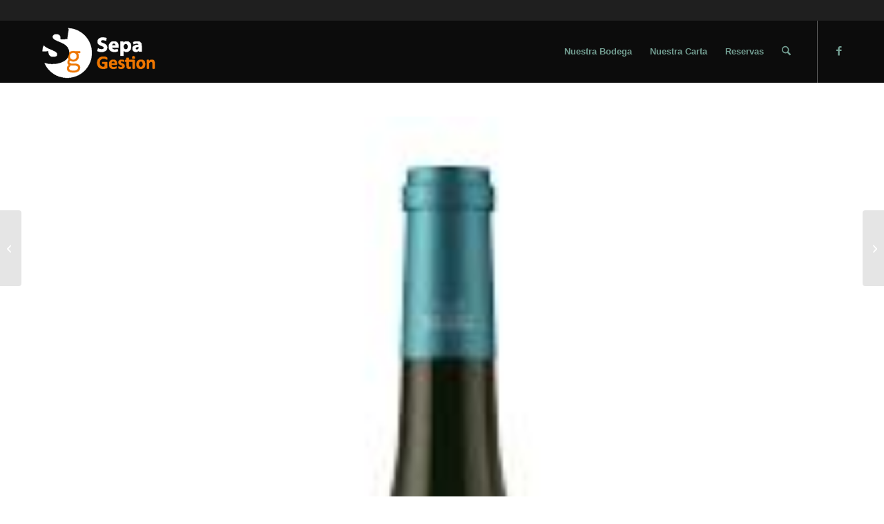

--- FILE ---
content_type: text/css
request_url: https://reservas.sepagestion.com/wp-content/plugins/quick-restaurant-menu-pro/assets/css/erm-front-grid.css?ver=1.35
body_size: 2561
content:

/* Taken from http://getskeleton.com */

/* Grid
–––––––––––––––––––––––––––––––––––––––––––––––––– */
.erm-menu-container {
    position: relative;
    width: 100%;
    max-width: 100%;
    margin: 0 auto;
    padding: 0 20px;
    box-sizing: border-box; }
.erm-column,
.erm-columns {
    width: 100%;
    float: left;
    box-sizing: border-box; }



/* For devices larger than 400px */
@media (min-width: 400px) {
    .erm-menu-container {
        width: 100%;
        padding: 0; }
}

/* For devices larger than 550px */
@media (min-width: 640px) {

    .erm-menu-container {
        width: 100%; }

    .erm-column,
    .erm-columns {
        margin-left: 4%; }

    .erm-column.col-index-1,
    .erm-columns.col-index-1 { margin-left: 0px; }

    .erm-column:first-child,
    .erm-columns:first-child {
        margin-left: 0; }

    .one.erm-column,
    .one.erm-columns                    { width: 4.66666666667%; }
    .two.erm-columns                    { width: 13.3333333333%; }
    .three.erm-columns                  { width: 22%;            }
    .four.erm-columns                   { width: 30.6666666667%; }
    .five.erm-columns                   { width: 39.3333333333%; }
    .six.erm-columns                    { width: 48%;            }
    .seven.erm-columns                  { width: 56.6666666667%; }
    .eight.erm-columns                  { width: 65.3333333333%; }
    .nine.erm-columns                   { width: 74.0%;          }
    .ten.erm-columns                    { width: 82.6666666667%; }
    .eleven.erm-columns                 { width: 91.3333333333%; }
    .twelve.erm-columns                 { width: 100%; margin-left: 0; }

    .one-third.erm-column               { width: 30.6666666667%; }
    .two-thirds.erm-column              { width: 65.3333333333%; }

    .one-half.erm-column                { width: 48%; }

    /* Offsets */
    .offset-by-one.erm-column,
    .offset-by-one.erm-columns          { margin-left: 8.66666666667%; }
    .offset-by-two.erm-column,
    .offset-by-two.erm-columns          { margin-left: 17.3333333333%; }
    .offset-by-three.erm-column,
    .offset-by-three.erm-columns        { margin-left: 26%;            }
    .offset-by-four.erm-column,
    .offset-by-four.erm-columns         { margin-left: 34.6666666667%; }
    .offset-by-five.erm-column,
    .offset-by-five.erm-columns         { margin-left: 43.3333333333%; }
    .offset-by-six.erm-column,
    .offset-by-six.erm-columns          { margin-left: 52%;            }
    .offset-by-seven.erm-column,
    .offset-by-seven.erm-columns        { margin-left: 60.6666666667%; }
    .offset-by-eight.erm-column,
    .offset-by-eight.erm-columns        { margin-left: 69.3333333333%; }
    .offset-by-nine.erm-column,
    .offset-by-nine.erm-columns         { margin-left: 78.0%;          }
    .offset-by-ten.erm-column,
    .offset-by-ten.erm-columns          { margin-left: 86.6666666667%; }
    .offset-by-eleven.erm-column,
    .offset-by-eleven.erm-columns       { margin-left: 95.3333333333%; }

    .offset-by-one-third.erm-column,
    .offset-by-one-third.erm-columns    { margin-left: 34.6666666667%; }
    .offset-by-two-thirds.erm-column,
    .offset-by-two-thirds.erm-columns   { margin-left: 69.3333333333%; }

    .offset-by-one-half.erm-column,
    .offset-by-one-half.erm-columns     { margin-left: 52%; }

}



/* Utilities
–––––––––––––––––––––––––––––––––––––––––––––––––– */
.u-full-width {
    width: 100%;
    box-sizing: border-box; }
.u-max-full-width {
    max-width: 100%;
    box-sizing: border-box; }
.u-pull-right {
    float: right; }
.u-pull-left {
    float: left; }



/* Clearing
–––––––––––––––––––––––––––––––––––––––––––––––––– */

/* Self Clearing Goodness */
.erm-menu-container:after,
.menu-row:after,
.u-cf {
    content: "";
    display: table;
    clear: both; }




/* Some styling
–––––––––––––––––––––––––––––––––––––––––––––––––– */
/*
h2.menu-row-title { margin: 15px 0px !important; }
h3.menu-col-title { margin: 15px 0px !important; }
h4.menu-section-title { margin: 15px 0px !important; }
h5.menu-item-title { margin: 0px 0px 15px 0px !important; }
*/

.erm-align-center { text-align: center; }

.menu-item .menu-item-thumb img { display: inline-block; }

/* menu item align left */
.erm-align-left .menu-item {
    display: table;
    width: 100%;
    margin-bottom: 15px;
}
.erm-align-left .menu-item-thumb {
    display: table-cell; width: 150px;
    vertical-align: top;
}
.erm-align-left .menu-item-thumb img { width: 100%; height: auto; }

.erm-align-left .menu-item-content-wrap {
    position: relative;
    display: table-cell;
    vertical-align: top;
    padding-left: 15px;
}



/* menu item align center */
.erm-align-center .menu-item {
    text-align: center;
    width: 100%;
    margin-bottom: 20px;
}
.erm-align-center .menu-item-thumb {
    text-align: center;
    width: 100%;
}
.erm-align-center .menu-item-thumb img { width: 150px; height: auto; }

.erm-align-center .menu-item-content-wrap {
    position: relative;
    text-align: center;
}

.erm-thumb-hide .menu-item-thumb { display: none !important; }





/*-----------------------------------*/
/* menu item pricing */
/*-----------------------------------*/

.menu-item-prices { padding: 0px; margin: 0px; list-style: none; }
/*.erm-align-left .menu-item-prices { text-align: right; }
.erm-align-center .menu-item-prices { text-align: center; }

.menu-item-prices li {  }
.menu-item-prices span { display: inline-block; padding-left: 10px; }
*/
.menu-item-prices li { line-height: 1em; }
.menu-item-prices .price-name, .menu-item-prices .price-base { padding-right: 8px; }
.menu-item-prices .price-bold { font-weight: bold; }
.menu-item-prices .price-strike { text-decoration: line-through; }

.erm-prices-one_line .menu-item-prices li { display: inline-block; margin-left: 7px; margin-right: 7px; }





/*-----------------------------------*/
/* menu item tags */
/*-----------------------------------*/

.menu-item-tags {
    padding: 0px; margin: 0px; list-style: none;
}
.menu-item-tags li {
    display: inline-block;
    padding: 2px 6px; border: 1px solid #cdcdcd;
    margin: 4px 4px 4px 0px;
}

.menu-item-tags.format-icon li {
    padding: 0px; border: none;
}

.menu-item-tags.format-icon img { height: 30px; }


/* menu item tags legend */

.food-tags-legend {
    padding: 0px; margin: 0px;
    list-style: none;
}

.food-tags-legend li {
    list-style: none;
    padding: 0px; margin: 0px;
    display: inline-block;
    margin: 20px 10px;
}

.food-tags-legend .food-tag {
    display: flex;
    align-items: center;
}

.food-tags-legend .food-tag img { height: 30px; }
.food-tags-legend .food-tag .term-name {  margin-left: 3px; }






    /* Rows dropdown */
.row-dropdown .row-dropdown-header { cursor: pointer; }
.row-dropdown .row-dropdown-header .menu-row-title:before {  content: '-';
    display: inline-block;
    width: 30px;
    border: 1px solid #ccc;
    text-align: center;
    margin-right: 5px;
    line-height: 30px;
}
.row-dropdown.row-closed .row-dropdown-header .menu-row-title:before {  content: '+'  }




/* Sections dropdown */
.section-dropdown .sec-dropdown-header { cursor: pointer; }
.section-dropdown .sec-dropdown-header .menu-section-title:before {  content: '-';
    display: inline-block;
    width: 20px;
    border: 1px solid #ccc;
    text-align: center;
    margin-right: 5px;
    line-height: 20px;
}
.section-dropdown.section-closed .sec-dropdown-header .menu-section-title:before {  content: '+'  }


/* Row tabs */
.menu-rows-tabs { padding: 0px; margin: 0px; list-style: none;  }
.menu-rows-tabs li {  display: inline-block; }
.menu-rows-tabs li a { padding: 5px 10px; }

.menu-rows-tabs .tab-active { border: 1px solid #acacac; }
.menu-rows-tab-content .menu-row { display: none; }
.menu-rows-tab-content .menu-row.tab-content-active { display: block; }

.erm-rows-vertical_tab { display: table; }
.erm-rows-vertical_tab .menu-rows-tabs { display: table-cell; width: 200px; }
.erm-rows-vertical_tab .menu-rows-tabs li { display: block; width: 100%; }
.erm-rows-vertical_tab .menu-rows-tabs a { display: block; width: 100%; }
.erm-rows-vertical_tab .menu-rows-tab-content { display: table-cell; padding-left: 20px; }

/* Correct p margin */
.erm-menu p { margin: 0px; }


.erm-show-more-no .menuitem_more { display: none !important; }

/*-----------------------------------*/
/* Mobile style */
/*-----------------------------------*/

@media (max-width: 600px) {
    .erm-menu-container { padding: 0px; }
    .erm-menu .menu-item { display: block; }
    .erm-menu .menu-item-thumb { display: block; width: 100%; }
    .erm-menu .menu-item-content-wrap { display: block; width: 100%; }
}












/*-----------------------------------*/
/* popup menu item global style */
/*-----------------------------------*/



.erm_lightbox {
    overflow-x: hidden;
    overflow-y: auto;
    background-color: rgba(61, 61, 61, 0.8);
    position: fixed;
    top: 0;
    right: 0;
    bottom: 0;
    left: 0;
    z-index: 95000;
    padding-right: 17px;
    padding-left: 17px;
    max-width: 100%;
    width: 100%;
    margin: 0;
    -webkit-box-sizing: border-box;
    -moz-box-sizing: border-box;
    box-sizing: border-box;
}
.erm_lightbox_in {
    display: table;
    height: 100%;
    width: 100%;
}
.erm_lightbox_inin {
    display: table-cell;
    vertical-align: middle;
    position: relative;
    width: 600px;
    margin: 40px auto;
}


.mfp-content { max-width: 650px !important; }

.erm_lightbox_content {
    width: 100%;
    margin: 60px auto;
    /* max-width: 650px; */
    position: relative;
}

.erm-popup-close {
    position: absolute;
    right: -20px;
    top: -20px;
    width: 40px;
    height: 40px;
    background: #2d2d2d;
    text-align: center;
    line-height: 40px;
    border-radius: 50px;
    text-decoration: none;
    color: rgba(255,255,255,.6);
    box-shadow: none !important;
    font-family: sans-serif;
    font-size: 24px;
}

.erm-popup-close:hover { color: white; }

.erm-popup-menu .menu-item {
    background: white;
    border-radius: 10px;
}

.erm-popup-head img { width: 100%;
    border-top-left-radius: 10px;
    border-top-right-radius: 10px;
}

.erm-popup-content {
    padding: 20px 20px 0px 20px;
}
.menu-item-nutrition-facts {
    border-top: 1px dotted #ccc;
    padding: 20px;
    margin-top: 10px;
}
.menu-item-nutrition-facts .facts-main-table { width: 100%; margin: 0px; padding: 0px; }
.menu-item-nutrition-facts .facts-main-table td { vertical-align: top;  }
.menu-item-nutrition-facts .facts-sub-table { width: auto; margin: 0px; }
.menu-item-nutrition-facts table,
.menu-item-nutrition-facts table td {
    border: none;
    padding: 0px 10px 0px 0px;
}
.menu-item-nutrition-facts tr.sub-fact td:first-child { padding-left: 20px; }

.erm-popup-footer { border-top: 1px solid #ccc; }
.erm-menu-share { padding: 0px; margin-left: 5px; }
.erm-menu-share li { display: inline-block; }
.erm-menu-share li a { display: inline-block;
    width: 40px; height: 40px; text-align: center; line-height: 40px; border-right: 1px solid #ccc;
    font-size: 24px; color: #bbb; opacity: 0.7; transition: opacity 0.3s;
}
.erm-menu-share li a:hover {
    opacity: 1.0;
    transition: opacity 0.3s;
}

.erm-popup-content .menuitem_more { display: none; }
.erm-popup-content .menu-item-tags { margin-bottom: 15px; }


/*-----------------------------------*/
/* Adjust erm_menu_item single page */
/*-----------------------------------*/

.erm_menu_item .featured-img.wp-post-image { width: 100%; }
.menu-item-single .erm-popup-footer { border-top: none; margin-top: 40px; }
.menu-item-single .erm-menu-share li a { border-right: none; }
.menu-item-single .facts-main-table,
.menu-item-single .facts-sub-table,
.menu-item-single .facts-main-table .sub-table { border: none; }
.menu-item-single .erm-menu-share li { border: 1px solid #ccc; }

--- FILE ---
content_type: text/css
request_url: https://reservas.sepagestion.com/wp-content/plugins/thefork-widgets/css/view.css?ver=6.4.7
body_size: 539
content:
/* Default styles */

iframe.tfw-widget-iframe{
		width: 100%;
		border:none;
		scrolling:yes;
}

/* Media queries widget */ 
@media only screen and (max-width : 320px) { 
	    iframe.tfw-widget-iframe{
	    		min-height: 940px;
	    }
}
@media only screen and (min-width : 321px) and (max-width : 516px){
	    iframe.tfw-widget-iframe{
	    		min-height: 750px; 
	    }
}
@media only screen and (min-width : 517px) { 
	    iframe.tfw-widget-iframe{
	    		min-height: 550px; 
	    }
}


/*Button styles*/


div.tfw-floating-button{
    opacity: 1;
    -webkit-box-align: center;
    -ms-flex-align: center;
    align-items: center;
    border: 1px solid;
    z-index: 9999999;
    background-color: #fff;
    border-radius: 4px;
    display: -webkit-box;
    display: -ms-flexbox;
    display: flex;
    height: 46px;
    width: 280px;
    border-color: rgba(90, 149, 66, 1);
    color: rgba(90, 149, 66, 1);
    position: fixed;
    bottom: 10px;
    right: 10px;
}
div.tfw-floating-button .tfw-widget-link{
    text-decoration: none;
    color: rgba(90, 149, 66, 1);
    font-family: Raleway, sans-serif;
    font-size: 1.1em;
    width: 100%;
    text-align: center;
}
div.tfw-floating-button .tfw-widget-link:hover{
    font-weight: 700;
    background: none!important;
}


--- FILE ---
content_type: application/javascript
request_url: https://reservas.sepagestion.com/wp-content/plugins/quick-restaurant-menu-pro/assets/js/erm-front-scripts.js?ver=1.35
body_size: 840
content:
jQuery(document).ready(function($){

    // Popup menu item more info
    $('body').on('click','a.menuitem_more', function(e){

        e.preventDefault();

        var item_id = $(e.target).attr('data-item_id');
        var share_link = $(e.target).attr('data-share_link');

        var src = window.app_erm.ajax_url + '?action=menu_item_more&item_id=' + item_id + '&share_link=' + share_link;
        $.magnificPopup.open({
            modal: true,
            items: {
                src: src,
                type: 'ajax'
            }
        });

        return false;

    });

    $('body').on('click','.erm-popup-close', function(e){
        e.preventDefault();
        $.magnificPopup.close();
    });

    // Popup image
    $('.image-popup').magnificPopup({
        type: 'image',
        closeOnContentClick: true,
        closeBtnInside: false,
        fixedContentPos: true,
        mainClass: 'mfp-no-margins mfp-with-zoom', // class to remove default margin from left and right side
        image: {
            verticalFit: true,
            tError: '<a href="%url%">The image #%curr%</a> could not be loaded.',
            titleSrc: function(item) {
                //return item.el.attr('data-caption') + '<small>' + item.el.attr('data-desc') + '</small>';
                return item.el.attr('data-caption');
            }
        },
        zoom: {
            enabled: true,
            duration: 300 // don't forget to change the duration also in CSS
        }
    });

    // Popup Gallery
    $(document).ready(function() {
        $('.popup-gallery').magnificPopup({
            delegate: 'a',
            type: 'image',
            tLoading: 'Loading image #%curr%...',
            mainClass: 'mfp-img-mobile',
            gallery: {
                enabled: true,
                navigateByImgClick: true,
                preload: [0,1] // Will preload 0 - before current, and 1 after the current image
            },
            image: {
                tError: '<a href="%url%">The image #%curr%</a> could not be loaded.',
                titleSrc: function(item) {
                    return item.el.attr('title') + '<small>by Marsel Van Oosten</small>';
                }
            }
        });
    });


});

--- FILE ---
content_type: application/javascript
request_url: https://reservas.sepagestion.com/wp-content/plugins/thefork-widgets/js/admin.js?ver=1
body_size: 1185
content:
jQuery(document).ready(function($) {

/*       Imputs validation 
-------------------------------------------*/
function checkInput(idInput) {
        // console.log($(idInput).val());
        var uidNum = $(idInput).val();

        if(uidNum && Math.floor(uidNum) == uidNum){
                return true;
        }else{
                return false;
        }
}

/*       Checkboxes validation
--------------------------------------------*/
function checkSelect(idSelect) {
        return $(idSelect).val() ? true : false;
}


/*   Submit button activation-deactivaction
-----------------------------------------------*/
function enableSubmit (idButton) {
        $(idButton).removeAttr("disabled");
}
 
function disableSubmit (idButton) {
        $(idButton).attr("disabled", "disabled");
}


/*             Form validation
----------------------------------------------------------------------------*/
function checkForm () {
        $("#tfw-uidValue, #tfw-lngValue").on("change keydown", function() {
                console.log("checkForm");
                if (checkInput("#tfw-uidValue") &&  checkSelect("#tfw-lngValue"))
                {
                        console.log("Enable");
                        enableSubmit('#tfw-submit');
                } else {
                        console.log("disabled");
                        disableSubmit('#tfw-submit');
                }
        });
}


/*   Action if submit button is available 
----------------------------------------------------------*/
$(document).ready(function() {
	checkForm();
    $('#tfw-submit').click(function() {
        var uidVal = $('#tfw-uidValue').val().trim();
        var lang = $('#tfw-lngValue').val();
        var theHash = "";
        theHash = getTheHash(uidVal);
        showTheWidget(lang, uidVal, theHash);

    });
});


/*    Get the hash value
-----------------------------------------------------*/
function getTheHash(uidVal){
        var hashVal="";
        var strMD5 = $().crypt({
                method: "md5",
                source: "CESHTMOTW"+uidVal
        });

        hashVal= strMD5.substr(0,5);
        return hashVal;
}


/*   Show the widget in the admin preview place
----------------------------------------------------------------------------------*/
function showTheWidget(lang, uidVal, theHash){

        var html = "";
        widgetType= "iframe";

        switch (widgetType) { 
                case 'iframe': 
                        html = '<iframe src="https://module.lafourchette.com/'+ lang + '/module/'+ uidVal + '-' + theHash + ' " style="width: 100%; min-height:800px; border:none; scrolling:yes;"></iframe>';
                       //text = '&lt;iframe src="https://module.lafourchette.com/'+ lang + '/module/'+ uidVal + '-' + theHash + ' " style="width: 100%; min-height:800px; border:none; scrolling:yes;"&gt;&lt;/iframe&gt;';
                        break;
                case 'vertical': 
                        html = '<iframe src="https://module.lafourchette.com/'+ lang + '/cta/vertical/'+ uidVal + '-' + theHash + ' " frameborder="0" scrolling="no" allowtransparency="true"  width="100%" height="380px" ></iframe>';
                        //text = '&lt;iframe src="https://module.lafourchette.com/'+ lang + '/cta/vertical/'+ uidVal + '-' + theHash + ' " frameborder="0" scrolling="no" allowtransparency="true" width="100%" height="380px" &gt;&lt;/iframe&gt;';
                        break;
                case 'horizontal': 
                        html = '<iframe src="https://module.lafourchette.com/'+ lang + '/cta/horizontal/'+ uidVal + '-' + theHash + ' " frameborder="0" scrolling="no" allowtransparency="true"  width="100%" height="580px" ></iframe>';
                        //text = '&lt;iframe src="https://module.lafourchette.com/'+ lang + '/cta/horizontal/'+ uidVal + '-' + theHash + ' " frameborder="0" scrolling="no" allowtransparency="true" width="100%" height="580px" &gt;&lt;/iframe&gt;';
                        break;
                case 'button': 
                        html = '<iframe src="https://module.lafourchette.com/'+ lang + '/cta/button/'+ uidVal + '-' + theHash + ' " frameborder="0" scrolling="no" allowtransparency="true"  width="100%" height="380px" ></iframe>';
                        //text = '&lt;iframe src="https://module.lafourchette.com/'+ lang + '/cta/button/'+ uidVal + '-' + theHash + ' " frameborder="0" scrolling="no" allowtransparency="true" width="100%" height="380px" &gt;&lt;/iframe&gt;';
                        break;
                case 'link': 
                        html = '<iframe src="https://module.lafourchette.com/'+ lang + '/module/'+ uidVal + '-' + theHash + ' " style="width: 100%; min-height:800px; border:none; scrolling:yes;"></iframe>';
                        //text = 'https://module.lafourchette.com/'+ lang + '/module/'+ uidVal + '-' + theHash;
                    break;
                default:
                        html = '<iframe src="https://module.lafourchette.com/en_GB/cta/horizontal/56567-a3fd1" frameborder="0" scrolling="no" allowtransparency="true"  width="100%" height="380px" ></iframe>' ;
                        //text = '&lt;iframe src="https://module.lafourchette.com/en_GB/cta/horizontal/56567-a3fd1" frameborder="0" scrolling="no" allowtransparency="true" width="100%" height="380px" &gt;&lt;/iframe&gt;';
        }

        document.getElementById("tfw-shortcode").value= "[tfw-iframe lang= "+ lang + " uid= "+ uidVal +"]";
        document.getElementById("tfw-preview").innerHTML= html;

        console.log(html);


}


} );


--- FILE ---
content_type: application/javascript
request_url: https://alexreservations.s3.amazonaws.com/arsource/ar-source-utm.js?ver=2.2.4
body_size: 4873
content:
// ar-source.js ACTUALIZADO

// Check url source token exists
var query = location.search.substring(1);
var params = query.split('&');
var arsource = undefined;

// Capturar parámetros UTM y otros tracking params
var trackingParams = {
    utm_source: undefined,
    utm_medium: undefined,
    utm_campaign: undefined,
    utm_term: undefined,
    utm_content: undefined,
    utm_id: undefined,
    gclid: undefined,
    fbclid: undefined,
    msclkid: undefined,
    ttclid: undefined,
    // Click IDs secundarios
    twclid: undefined,
    li_fat_id: undefined,
    dclid: undefined,
    sccid: undefined,
    gbraid: undefined,
    wbraid: undefined,
    irclickid: undefined,
    ScCid: undefined,
    yclid: undefined,
    epik: undefined
};

// Parse all parameters
for (var i = 0; i < params.length; ++i){
    var pair = params[i].split("=");
    var key = pair[0];
    var value = decodeURIComponent(pair[1] || '');

    // Check for arsource
    if (key == 'arsource') {
        arsource = value;
        if (typeof arsource !== 'undefined') {
            let domain = window.location.hostname;
            document.cookie = "_arsource=" + arsource + ";max-age=2592000;domain=" + domain + ";path=/";
        }
    }

    // Check for tracking parameters
    if (trackingParams.hasOwnProperty(key)) {
        trackingParams[key] = value;
        // Store in cookie with 30 days expiration (same as arsource)
        let domain = window.location.hostname;
        document.cookie = "_ar_" + key + "=" + value + ";max-age=2592000;domain=" + domain + ";path=/";
    }
}

// Store source and tracking data
window.alexrSourceConversion = function(formData) {

    // Get arsource cookie
    const arsourceCookie = document.cookie
        .split('; ')
        .find(row => row.startsWith('_arsource='));

    let arsourceVal = 'website';
    if (typeof arsourceCookie !== 'undefined') {
        arsourceVal = arsourceCookie.split('=')[1];
        formData.append('source', arsourceVal);
    }

    // Get all tracking cookies and add to formData
    var cookies = document.cookie.split('; ');
    cookies.forEach(function(cookie) {
        var parts = cookie.split('=');
        var cookieName = parts[0];
        var cookieValue = parts[1];

        // Check if it's a tracking cookie
        if (cookieName.startsWith('_ar_utm_') ||
            cookieName.startsWith('_ar_gclid') ||
            cookieName.startsWith('_ar_fbclid') ||
            cookieName.startsWith('_ar_msclkid') ||
            cookieName.startsWith('_ar_ttclid') ||
            cookieName.startsWith('_ar_twclid') ||
            cookieName.startsWith('_ar_li_fat_id') ||
            cookieName.startsWith('_ar_dclid') ||
            cookieName.startsWith('_ar_sccid') ||
            cookieName.startsWith('_ar_gbraid') ||
            cookieName.startsWith('_ar_wbraid') ||
            cookieName.startsWith('_ar_irclickid') ||
            cookieName.startsWith('_ar_ScCid') ||
            cookieName.startsWith('_ar_yclid') ||
            cookieName.startsWith('_ar_epik')) {

            // Remove _ar_ prefix to get the original parameter name
            var paramName = cookieName.substring(4); // Remove '_ar_'
            formData.append('tracking_' + paramName, decodeURIComponent(cookieValue));
        }
    });

    // NUEVO: Borrar cookies de tracking después de enviar
    window.clearTrackingCookies();

    // Also capture referrer and landing page
    if (document.referrer) {
        formData.append('tracking_referrer_url', document.referrer);
    }

    formData.append('tracking_landing_page', window.location.pathname + window.location.search);
    formData.append('tracking_user_agent', navigator.userAgent);

    // Send to analytics endpoint
    // No lo voy a hacer, ya que no lo uso
    /*fetch('https://alexreservations.com/license/arsource/booking/', {
        method: "POST",
        body: JSON.stringify({
            type: 'arsource',
            source: arsourceVal,
            domain: window.location.hostname,
            tracking: trackingParams
        })
    });*/
}

// NUEVA FUNCIÓN: Limpiar cookies de tracking después de conversión
window.clearTrackingCookies = function() {
    var domain = window.location.hostname;
    var trackingCookies = [
        '_ar_utm_source', '_ar_utm_medium', '_ar_utm_campaign',
        '_ar_utm_term', '_ar_utm_content', '_ar_utm_id',
        '_ar_gclid', '_ar_fbclid', '_ar_msclkid', '_ar_ttclid',
        '_ar_twclid', '_ar_li_fat_id', '_ar_dclid', '_ar_sccid',
        '_ar_gbraid', '_ar_wbraid', '_ar_irclickid', '_ar_ScCid',
        '_ar_yclid', '_ar_epik'
    ];

    trackingCookies.forEach(function(cookieName) {
        // Borrar cookie estableciendo fecha de expiración en el pasado
        document.cookie = cookieName + "=; expires=Thu, 01 Jan 1970 00:00:00 UTC; domain=" + domain + "; path=/;";
    });
}
